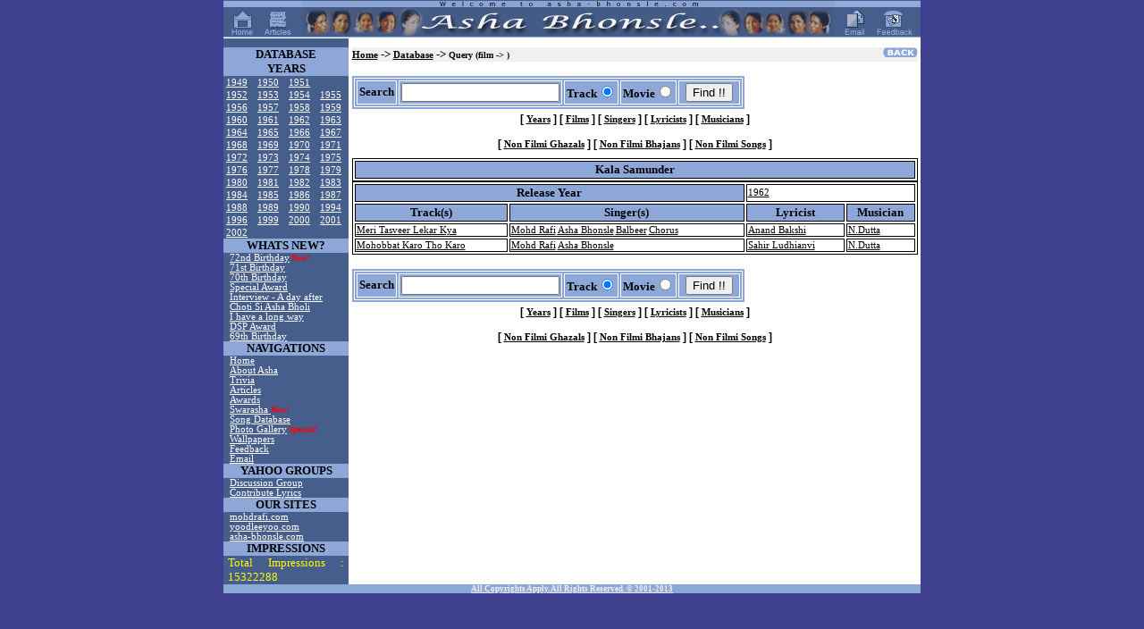

--- FILE ---
content_type: text/html; charset=UTF-8
request_url: https://asha-bhonsle.com/database/?load=film&film=Kala+Samunder
body_size: 3241
content:

<html>

<head>
<meta http-equiv="Content-Type" content="text/html; charset=windows-1252">
<meta http-equiv="Content-Language" content="en-us">
<link rel="stylesheet" type="text/css" href="/styles/style.css">
<meta name="Description" content="Asha Bhonsle">
<meta name="Keywords" content="Asha, Bhonsle, Kishore, Kumar, Mohd, Rafi, Lata, Mangeshkar">
<title>www.asha-bhonsle.com</title>
<!-- GOCLICK.COM POP-UNDER CODE V1 -->
<script language="Javascript"> <!--
var dd=document; dd.cookie='ct=1; path=/';
if ((dd.cookie.length > 0 && (dd.cookie.indexOf('ush=1') <= 0))) {
dd.write('<scri'+'pt language="javascript" '+
'src="http://earth.goclick.com/pad2.mod?V=1&AID=63799&'+
'SEARCH=asha%20bhonsle"></scri'+'pt>');
dd.cookie='push=1; path=/'; }
// --></script>
<!-- END OF POP-UNDER CODE -->


<script type="text/javascript">
window.google_analytics_uacct = "UA-1658152-5";
</script>


</head>

<body topmargin="0" leftmargin="0" marginwidth="0" marginheight="0">
<div align="center"><center>

<table border="0" cellpadding="0" cellspacing="0" width="780">
  <tr>
    <td nowrap background="/images/banner_bg.gif" bgcolor="#465E8C" valign="middle" align="center">
    <a href="/index.php"><img border="0" src="/images/icon_home.gif" alt="Home"></a>
    <img border="0" src="/images/spacer.gif" width="7" height="38">
    <a href="/articles/index.php"><img border="0" src="/images/icon_articles.gif" alt="Articles"></a>
    <img border="0" src="/images/spacer.gif" width="7" height="38">
    <img border="0" src="/images/banner.gif">
    <img border="0" src="/images/spacer.gif" width="7" height="38">
    <a href="/links/email.php"><img border="0" src="/images/icon_email.gif" alt="Email"></a>
    <img border="0" src="/images/spacer.gif" width="7" height="38">
    <a href="/links/feedback.php"><img border="0" src="/images/icon_feedback.gif" alt="Feedback"></a></td>
  </tr>
  <tr>
    <td><img border="0" src="/images/white_bar.gif" width="100%" height="1"></td>
  </tr>
  <tr>
    <td>
    <table border="0" cellpadding="0" cellspacing="0" width="780">
    <td width="140" bgcolor="#465E8C" valign="top">&nbsp;</td>
    <td bgcolor="white" align="center">
    
<p class='Navigation'>
        	<script type="text/javascript"><!--
		google_ad_client = "pub-2743395877104644";
		google_alternate_ad_url = "http://www.mohdrafi.com/ads/dad.html";
		google_ad_width = 468;
		google_ad_height = 60;
		google_ad_format = "468x60_as";
		google_color_border = "FFFFFF";
		google_color_bg = "FFFFFF";
		google_color_link = "0033CC";
		google_color_url = "0033CC";
		google_color_text = "000000";
		//--></script>
		<script type="text/javascript" src="http://pagead2.googlesyndication.com/pagead/show_ads.js"></script>
	</p>    
    </td>
    </table>
    <table border="0" cellpadding="0" cellspacing="0" width="780"><tr>
        <td width="140" bgcolor="#465E8C" valign="top">

<table border="0" bordercolor="#FFFFFF" align="center" cellpadding="0" cellspacing="0" width="140"><tr><th colspan="4">DATABASE<BR>YEARS</th></tr><tr><td bgcolor="#465E8C" class="List"><font color="white">&nbsp;<a href="/database/?load=year&year=1949">1949</font></td><td bgcolor="#465E8C" class="List"><font color="white">&nbsp;<a href="/database/?load=year&year=1950">1950</font></td><td bgcolor="#465E8C" class="List"><font color="white">&nbsp;<a href="/database/?load=year&year=1951">1951</font></td></tr><tr><td bgcolor="#465E8C" class="List"><font color="white">&nbsp;<a href="/database/?load=year&year=1952">1952</font></td><td bgcolor="#465E8C" class="List"><font color="white">&nbsp;<a href="/database/?load=year&year=1953">1953</font></td><td bgcolor="#465E8C" class="List"><font color="white">&nbsp;<a href="/database/?load=year&year=1954">1954</font></td><td bgcolor="#465E8C" class="List"><font color="white">&nbsp;<a href="/database/?load=year&year=1955">1955</font></td></tr><tr><td bgcolor="#465E8C" class="List"><font color="white">&nbsp;<a href="/database/?load=year&year=1956">1956</font></td><td bgcolor="#465E8C" class="List"><font color="white">&nbsp;<a href="/database/?load=year&year=1957">1957</font></td><td bgcolor="#465E8C" class="List"><font color="white">&nbsp;<a href="/database/?load=year&year=1958">1958</font></td><td bgcolor="#465E8C" class="List"><font color="white">&nbsp;<a href="/database/?load=year&year=1959">1959</font></td></tr><tr><td bgcolor="#465E8C" class="List"><font color="white">&nbsp;<a href="/database/?load=year&year=1960">1960</font></td><td bgcolor="#465E8C" class="List"><font color="white">&nbsp;<a href="/database/?load=year&year=1961">1961</font></td><td bgcolor="#465E8C" class="List"><font color="white">&nbsp;<a href="/database/?load=year&year=1962">1962</font></td><td bgcolor="#465E8C" class="List"><font color="white">&nbsp;<a href="/database/?load=year&year=1963">1963</font></td></tr><tr><td bgcolor="#465E8C" class="List"><font color="white">&nbsp;<a href="/database/?load=year&year=1964">1964</font></td><td bgcolor="#465E8C" class="List"><font color="white">&nbsp;<a href="/database/?load=year&year=1965">1965</font></td><td bgcolor="#465E8C" class="List"><font color="white">&nbsp;<a href="/database/?load=year&year=1966">1966</font></td><td bgcolor="#465E8C" class="List"><font color="white">&nbsp;<a href="/database/?load=year&year=1967">1967</font></td></tr><tr><td bgcolor="#465E8C" class="List"><font color="white">&nbsp;<a href="/database/?load=year&year=1968">1968</font></td><td bgcolor="#465E8C" class="List"><font color="white">&nbsp;<a href="/database/?load=year&year=1969">1969</font></td><td bgcolor="#465E8C" class="List"><font color="white">&nbsp;<a href="/database/?load=year&year=1970">1970</font></td><td bgcolor="#465E8C" class="List"><font color="white">&nbsp;<a href="/database/?load=year&year=1971">1971</font></td></tr><tr><td bgcolor="#465E8C" class="List"><font color="white">&nbsp;<a href="/database/?load=year&year=1972">1972</font></td><td bgcolor="#465E8C" class="List"><font color="white">&nbsp;<a href="/database/?load=year&year=1973">1973</font></td><td bgcolor="#465E8C" class="List"><font color="white">&nbsp;<a href="/database/?load=year&year=1974">1974</font></td><td bgcolor="#465E8C" class="List"><font color="white">&nbsp;<a href="/database/?load=year&year=1975">1975</font></td></tr><tr><td bgcolor="#465E8C" class="List"><font color="white">&nbsp;<a href="/database/?load=year&year=1976">1976</font></td><td bgcolor="#465E8C" class="List"><font color="white">&nbsp;<a href="/database/?load=year&year=1977">1977</font></td><td bgcolor="#465E8C" class="List"><font color="white">&nbsp;<a href="/database/?load=year&year=1978">1978</font></td><td bgcolor="#465E8C" class="List"><font color="white">&nbsp;<a href="/database/?load=year&year=1979">1979</font></td></tr><tr><td bgcolor="#465E8C" class="List"><font color="white">&nbsp;<a href="/database/?load=year&year=1980">1980</font></td><td bgcolor="#465E8C" class="List"><font color="white">&nbsp;<a href="/database/?load=year&year=1981">1981</font></td><td bgcolor="#465E8C" class="List"><font color="white">&nbsp;<a href="/database/?load=year&year=1982">1982</font></td><td bgcolor="#465E8C" class="List"><font color="white">&nbsp;<a href="/database/?load=year&year=1983">1983</font></td></tr><tr><td bgcolor="#465E8C" class="List"><font color="white">&nbsp;<a href="/database/?load=year&year=1984">1984</font></td><td bgcolor="#465E8C" class="List"><font color="white">&nbsp;<a href="/database/?load=year&year=1985">1985</font></td><td bgcolor="#465E8C" class="List"><font color="white">&nbsp;<a href="/database/?load=year&year=1986">1986</font></td><td bgcolor="#465E8C" class="List"><font color="white">&nbsp;<a href="/database/?load=year&year=1987">1987</font></td></tr><tr><td bgcolor="#465E8C" class="List"><font color="white">&nbsp;<a href="/database/?load=year&year=1988">1988</font></td><td bgcolor="#465E8C" class="List"><font color="white">&nbsp;<a href="/database/?load=year&year=1989">1989</font></td><td bgcolor="#465E8C" class="List"><font color="white">&nbsp;<a href="/database/?load=year&year=1990">1990</font></td><td bgcolor="#465E8C" class="List"><font color="white">&nbsp;<a href="/database/?load=year&year=1994">1994</font></td></tr><tr><td bgcolor="#465E8C" class="List"><font color="white">&nbsp;<a href="/database/?load=year&year=1996">1996</font></td><td bgcolor="#465E8C" class="List"><font color="white">&nbsp;<a href="/database/?load=year&year=1999">1999</font></td><td bgcolor="#465E8C" class="List"><font color="white">&nbsp;<a href="/database/?load=year&year=2000">2000</font></td><td bgcolor="#465E8C" class="List"><font color="white">&nbsp;<a href="/database/?load=year&year=2001">2001</font></td></tr><tr><td bgcolor="#465E8C" class="List"><font color="white">&nbsp;<a href="/database/?load=year&year=2002">2002</font></td><td bgcolor="#465E8C" class="List"><font color="white">&nbsp;</font></td><td bgcolor="#465E8C" class="List"><font color="white">&nbsp;</font></td><td bgcolor="#465E8C" class="List"><font color="white">&nbsp;</font></td></tr></table><table border="0" cellpadding="0" cellspacing="0" width="100%">
          <tr>
            <th valign="top">WHATS NEW?</th>
          </tr>
          <tr>
            <td bgcolor="#465E8C" width="100%" valign="top"><img src="/images/spacer.gif" width="7" height="2"><a href="/72bday/index.php">72nd Birthday</a><b><font color="red"> New!</font></b><br><img src="/images/spacer.gif" width="7" height="2"><a href="/71bday/index.php">71st Birthday</a><br><img src="/images/spacer.gif" width="7" height="2"><a href="/70bday/index.php">70th Birthday</a><br><img src="/images/spacer.gif" width="7" height="2"><a href="/articles/index.php?news=art_after_special_award.php">Special Award</a><br><img src="/images/spacer.gif" width="7" height="2"><a href="/articles/index.php?news=art_a_day_after.php">Interview - A day after</a><br><img src="/images/spacer.gif" width="7" height="2"><a href="/articles/index.php?news=art_choti_si_asha.php">Choti Si Asha Bholi</a><br><img src="/images/spacer.gif" width="7" height="2"><a href="/articles/index.php?news=art_ihavealongwaytogo.php">I have a long way</a><br><img src="/images/spacer.gif" width="7" height="2"><a href="/news/index.php?news=asha_bhonsle_gets_dada_saheb_pha.html">DSP Award</a><br><img src="/images/spacer.gif" width="7" height="2"><a href="/69bday/index.php">69th Birthday</a><br></td></tr>          <tr>
            <th valign="top">NAVIGATIONS</th>
          </tr>
          <tr>
            <td bgcolor="#465E8C" width="100%" valign="top"><img src="/images/spacer.gif" width="7" height="2"><a href="/index.php">Home</a><br><img src="/images/spacer.gif" width="7" height="2"><a href="/links/about.php">About Asha </a><br><img src="/images/spacer.gif" width="7" height="2"><a href="/links/trivia.php">Trivia</a><br><img src="/images/spacer.gif" width="7" height="2"><a href="/articles/index.php">Articles</a><br><img src="/images/spacer.gif" width="7" height="2"><a href="/links/awards.php">Awards</a><br><img src="/images/spacer.gif" width="7" height="2"><a href="/book/index.php">Swarasha </a><b><font color="red">New!</font></b><br><img src="/images/spacer.gif" width="7" height="2"><a href="/database/?load=singer&name=Asha+Bhonsle">Song Database</a><br><img src="/images/spacer.gif" width="7" height="2"><a href="/albums/index.php">Photo Gallery</a><b><font color="red"> Special!</font></b><br><img src="/images/spacer.gif" width="7" height="2"><a href="/wallpapers/index.php">Wallpapers</a><br><img src="/images/spacer.gif" width="7" height="2"><a href="/links/feedback.php">Feedback</a><br><img src="/images/spacer.gif" width="7" height="2"><a href="/links/email.php">Email</a><br></td>
          </tr>
          <tr>
            <th valign="top">YAHOO GROUPS</th>
          </tr>
          <tr>
            <td bgcolor="#465E8C" width="100%" valign="top"><img src="/images/spacer.gif" width="7" height="2"><a href="http://www.hamaraforums.com/index.php?showforum=4">Discussion Group<br>          </tr>
          <tr>
            <td bgcolor="#465E8C" width="100%" valign="top"><img src="/images/spacer.gif" width="7" height="2"><a href="http://groups.yahoo.com/group/ashabhonsle/">Contribute Lyrics<br>                  </tr>
          <tr>
            <th valign="top">OUR SITES</th>
          </tr>
                <tr>
            <td bgcolor="#465E8C" width="100%" valign="top">
<img src="/images/spacer.gif" width="7" height="2"><a href="http://www.mohdrafi.com">mohdrafi.com</a><br><img src="/images/spacer.gif" width="7" height="2"><a href="http://www.yoodleeyoo.com">yoodleeyoo.com</a><br><img src="/images/spacer.gif" width="7" height="2"><a href="http://www.asha-bhonsle.com">asha-bhonsle.com</a></td>
                  </tr>
          <tr>
            <th valign="top">IMPRESSIONS</th>
          </tr>
                 <tr>
            <td bgcolor="#465E8C" width="100%" valign="top">
<p><font color="yellow">Total Impressions : 15322288</font></p>
</td>                 </tr>
        </table>

        </td>
                <td bgcolor="#FFFFFF" valign="top" width="640">
<!-- Main Body - START -->

<table width="99%" align="center" cellpadding="0" cellspacing="0"><tr><td valign="middle" bgcolor="#FOFOFO" align="left">
<a href="JavaScript:history.back();"><img src="/images/button_back.gif" align="right" border="0"></a>
<font size="2"><b>
<a href="/index.php"><font color="black">Home</a> ->
<a href="/database/?load=singer&name=Asha+Bhonsle"><font color="black">Database</a> ->
<font color="black" size="1">Query (film ->    )</font></b></td></tr></table>        <p class='Navigation'>
<form method='POST' action='/database/find.php'>
<table border='1' cellpadding='2' cellspacing='2' width='400' bordercolor='#FFFFFF'><tr><th>
<table border='1' cellpadding='2' cellspacing='2'  bordercolor='#FFFFFF'>
<tr><th width='100%'>Search</th>
<th width='100%' colspan='4'><div align='center'><center><input type='text' name='DATA' size='20'></th>
<th nowrap width='25%'>Track<input type='radio' value='TRACK' checked name='CATEGORY'></th>
<th nowrap width='25%'>Movie<input type='radio' name='CATEGORY' value='MOVIE'></th>
<td width='100%' colspan='4'><div align='center'><center><p><input type='submit' value='Find !!'></td>
</tr>
</table>
</th></tr></table>
<div class="Navigation">
<nobr>[&nbsp;<a href="/database/?load=all_years"><font color="black">Years</font></a>&nbsp;]</nobr>
 <nobr>[&nbsp;<a href="/database/?load=all_films"><font color="black">Films</font></a>&nbsp;]</nobr>
 <nobr>[&nbsp;<a href="/database/?load=all_singers"><font color="black">Singers</font></a>&nbsp;]</nobr>
 <nobr>[&nbsp;<a href="/database/?load=all_lyricists"><font color="black">Lyricists</font></a>&nbsp;]</nobr>
 <nobr>[&nbsp;<a href="/database/?load=all_musicians"><font color="black">Musicians</font></a>&nbsp;]</nobr>
<br><br><nobr>[&nbsp;<a href="/database/?load=film&FILM=Non-Filmi+Ghazals"><font color="black">Non Filmi Ghazals</font></a>&nbsp;]</nobr>
<nobr>[&nbsp;<a href="/database/?load=film&FILM=Non-Filmi+Bhajans"><font color="black">Non Filmi Bhajans</font></a>&nbsp;]</nobr>
<nobr>[&nbsp;<a href="/database/?load=film&FILM=Non-Filmi"><font color="black">Non Filmi Songs</font></a>&nbsp;]</nobr>
</div></form>
<table border='1' width='99%' bordercolor='black' align='center'><tr><th>Kala Samunder</th></tr></table><table border='1' width='99%' bordercolor='black' align='center'><tr><th colspan='2'>Release Year</th><TD colspan='2'><a href="?load=year&year=1962"><font color="black">1962</font></a></TD></tr><tr><th>Track(s)</th><th>Singer(s)</th><th>Lyricist</th><th>Musician</th></tr><tr><td><a href='?load=track&TRACK=Meri+Tasveer+Lekar+Kya'><font color="black">Meri Tasveer Lekar Kya</font></a></td><td><a href='?load=singer&name=Mohd+Rafi'><font color="black">Mohd Rafi</font></a>&nbsp;<a href='?load=singer&name=Asha+Bhonsle'><font color="black">Asha Bhonsle</font></a>&nbsp;<a href='?load=singer&name=Balbeer'><font color="black">Balbeer</font></a>&nbsp;<a href='?load=singer&name=Chorus'><font color="black">Chorus</font></a>&nbsp;</td><td><a href='?load=lyricist&name=Anand+Bakshi'><font color="black">Anand Bakshi</font></a>&nbsp;</td><td><a href='?load=musician&name=N.Dutta'><font color="black">N.Dutta</font></a>&nbsp;</td></tr><tr><td><a href='?load=track&TRACK=Mohobbat+Karo+Tho+Karo'><font color="black">Mohobbat Karo Tho Karo</font></a></td><td><a href='?load=singer&name=Mohd+Rafi'><font color="black">Mohd Rafi</font></a>&nbsp;<a href='?load=singer&name=Asha+Bhonsle'><font color="black">Asha Bhonsle</font></a>&nbsp;&nbsp;&nbsp;</td><td><a href='?load=lyricist&name=Sahir+Ludhianvi'><font color="black">Sahir Ludhianvi</font></a>&nbsp;</td><td><a href='?load=musician&name=N.Dutta'><font color="black">N.Dutta</font></a>&nbsp;</td></tr></TABLE><p class='Navigation'>
<form method='POST' action='/database/find.php'>
<table border='1' cellpadding='2' cellspacing='2' width='400' bordercolor='#FFFFFF'><tr><th>
<table border='1' cellpadding='2' cellspacing='2'  bordercolor='#FFFFFF'>
<tr><th width='100%'>Search</th>
<th width='100%' colspan='4'><div align='center'><center><input type='text' name='DATA' size='20'></th>
<th nowrap width='25%'>Track<input type='radio' value='TRACK' checked name='CATEGORY'></th>
<th nowrap width='25%'>Movie<input type='radio' name='CATEGORY' value='MOVIE'></th>
<td width='100%' colspan='4'><div align='center'><center><p><input type='submit' value='Find !!'></td>
</tr>
</table>
</th></tr></table>
<div class="Navigation">
<nobr>[&nbsp;<a href="/database/?load=all_years"><font color="black">Years</font></a>&nbsp;]</nobr>
 <nobr>[&nbsp;<a href="/database/?load=all_films"><font color="black">Films</font></a>&nbsp;]</nobr>
 <nobr>[&nbsp;<a href="/database/?load=all_singers"><font color="black">Singers</font></a>&nbsp;]</nobr>
 <nobr>[&nbsp;<a href="/database/?load=all_lyricists"><font color="black">Lyricists</font></a>&nbsp;]</nobr>
 <nobr>[&nbsp;<a href="/database/?load=all_musicians"><font color="black">Musicians</font></a>&nbsp;]</nobr>
<br><br><nobr>[&nbsp;<a href="/database/?load=film&FILM=Non-Filmi+Ghazals"><font color="black">Non Filmi Ghazals</font></a>&nbsp;]</nobr>
<nobr>[&nbsp;<a href="/database/?load=film&FILM=Non-Filmi+Bhajans"><font color="black">Non Filmi Bhajans</font></a>&nbsp;]</nobr>
<nobr>[&nbsp;<a href="/database/?load=film&FILM=Non-Filmi"><font color="black">Non Filmi Songs</font></a>&nbsp;]</nobr>
</div></form>
 <!-- Main Body - END -->
        <!-- Footer - START -->
<br>
</td>
      </tr>
      
    </table>
    </td>  <td valign=\"top\"></td></tr>
    <!-- DISCLAIMER - START -->

    <tr><th class="DISCLAIM">All Copyrights Apply. All Rights Reserved. &copy; 2001-2013</th></tr>

    <!-- DISCLAIMER - END -->
</table>
  </div>
</body>
</html>

<!-- Footer - END -->


--- FILE ---
content_type: text/css
request_url: https://asha-bhonsle.com/styles/style.css
body_size: 406
content:
TH { font-family: Verdana; font-size: 10pt; color: black; background-color: #8DA7D8; }TH.head { font-family: Arial; font-size: 10pt; color: white; background-color: #FFFFFF; }TD { font-family: Verdana; font-weight: Normal; font-size: 7pt;}.Trivia { font-family: Verdana; font-weight: Normal; font-size: 7pt;}BODY { font-family: Verdana, Arial; Background-Color: #404090; margin-top:0; margin-left:0;}TABLE.black { font-family: Verdana, Arial; Background-Color: BLACK; margin-top:0; margin-left:0;}a:link       { text-decoration: underline; color: #FFFFFF; font-family: Verdana; font-size:                8pt }a:active     { text-decoration: underline; color: #FFFFFF; font-family: Verdana; font-size:                8pt }a:visited    { text-decoration: underline; color: #FFFFFF; font-family: Verdana; font-size:                8pt }a:hover { text-decoration: none; color: #00FF00; font-family: Verdana; font-size: 8pt; }.WelcomeText { text-align: justify; font-size: 17pt; font-family: Times New Roman; margin-left: 20pt; margin-right: 20pt; margin-top: 10pt; }.WelcomeTextBak { text-align: justify; font-size: 17pt; font-family: Impact,Arial; margin-left: 20pt; margin-top: 10pt; }.Footer { text-align: center; font-size: 8pt; font-family: Arial; }.Paragraph { text-align: justify; margin-left: 10; margin-right: 10; font-weight: Normal; font-family: Verdana; font-size: 10pt; }.list { text-align: left; margin-left: 10; margin-right: 10; font-weight: Normal; font-family: Arial; font-size: 9pt; }.Navigation { text-align: center; margin-left: 10; margin-right: 10; font-weight: Bold; font-family: Arial; font-size: 9pt; }.credits { margin: 10pt; text-align: center; text-decoration: underline; color: black; font-size: 10pt; }.gatek { visibility:hidden; position:absolute; left:0; width:700;}P { color: black; text-align: justify; margin-left: 5; margin-right: 5; font-weight: Normal; font-family: Verdana; font-size: 10pt; }.Purchase { color: black; text-align: center; margin-left: 5; margin-right: 5; font-weight: Bold; font-family: Verdana; font-size: 12pt; }.DISCLAIM { color: #F0F0F0; text-align: center; text-decoration: underline; font-weight: Bold; font-family: Verdana; font-size: 7pt; }.HEADS { color: yellow; text-align: center; text-decoration: underline; font-weight: Bold; font-family: Verdana; font-size: 9pt; }.INFO { text-decoration: underline; text-align: center; color: #00FF00; font-weight: Bold; font-family: Verdana; font-size: 8pt; }.contents{ text-align: left; text-color: white; margin-left: 2; margin-right: 2; font-weight: Normal; font-family: Verdana; font-weight:Bold; font-size: 6pt; background-color: #465E8C; }.page_titles { text-align: left; text-color: white; font-family: Verdana; font-size: 8pt;                background-color: #465E8C; color: #FFFF00; font-weight: bold;                margin-left: 2; margin-right: 2 }.rtlinks{ text-align: center; text-color: black; margin-left: 2; margin-right: 2; font-weight: Normal; font-family: Verdana; font-weight:Bold; font-size: 6pt; background-color: white; }.ABParagraph { text-align: justify; margin-left: 10; margin-right: 10; font-weight: Normal; font-family: Verdana; font-size: 10pt; }